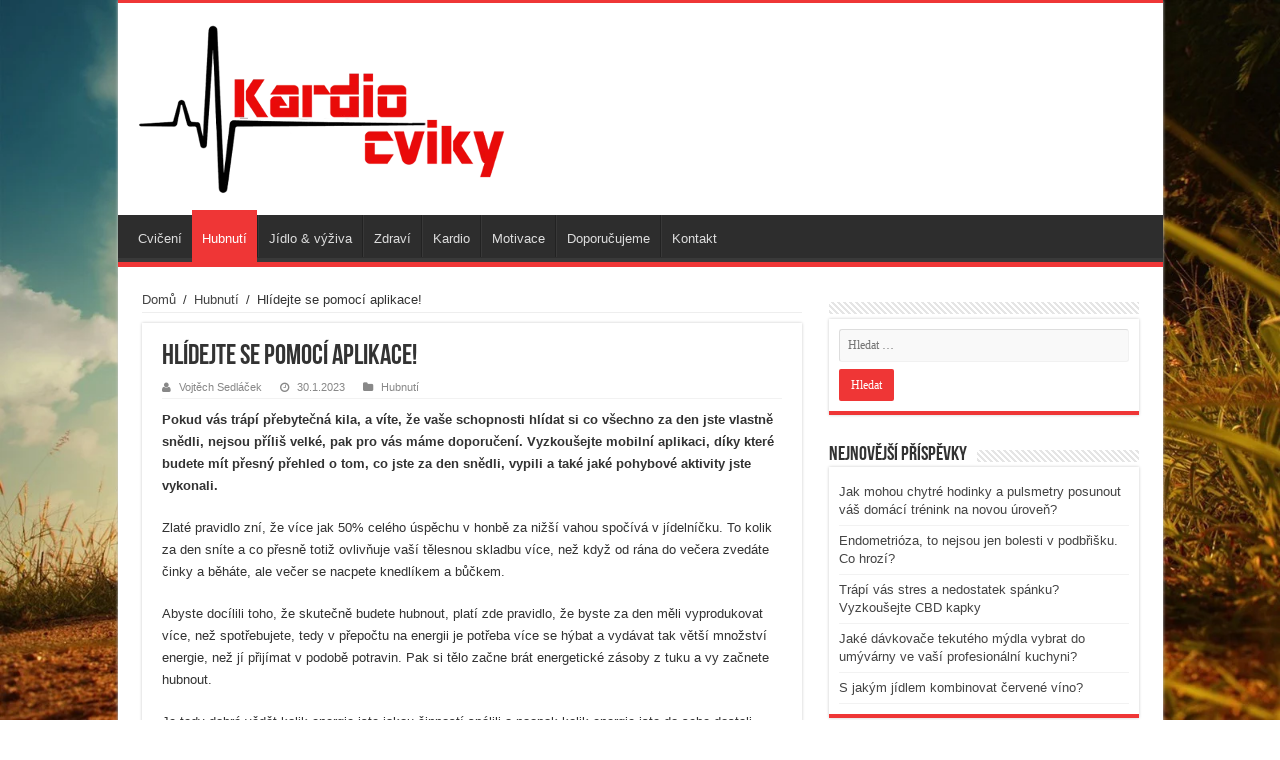

--- FILE ---
content_type: text/html; charset=UTF-8
request_url: https://kardiocviky.cz/hlidejte-se-pomoci-aplikace/
body_size: 15414
content:
<!DOCTYPE html><html lang="cs" prefix="og: http://ogp.me/ns#"><head><script data-no-optimize="1">var litespeed_docref=sessionStorage.getItem("litespeed_docref");litespeed_docref&&(Object.defineProperty(document,"referrer",{get:function(){return litespeed_docref}}),sessionStorage.removeItem("litespeed_docref"));</script> <script type="litespeed/javascript" data-src="//pagead2.googlesyndication.com/pagead/js/adsbygoogle.js"></script> <script type="litespeed/javascript">(adsbygoogle=window.adsbygoogle||[]).push({google_ad_client:"ca-pub-4095369454406172",enable_page_level_ads:!0})</script> <meta charset="UTF-8" /><link rel="profile" href="http://gmpg.org/xfn/11" /><link rel="pingback" href="https://kardiocviky.cz/xmlrpc.php" /><title>Hlídejte se pomocí aplikace! &#8211; Kardio cviky</title><meta property="og:title" content="Hlídejte se pomocí aplikace! - Kardio cviky"/><meta property="og:type" content="article"/><meta property="og:description" content="Pokud vás trápí přebytečná kila, a víte, že vaše schopnosti hlídat si co všechno za den jste vlastně"/><meta property="og:url" content="https://kardiocviky.cz/hlidejte-se-pomoci-aplikace/"/><meta property="og:site_name" content="Kardio cviky"/><meta property="og:image" content="https://kardiocviky.cz/wp-content/uploads/2018/01/dd26d267b8f5de584971de7ad009897d-375x330.jpg" /><meta name='robots' content='max-image-preview:large' /><link rel='dns-prefetch' href='//fonts.googleapis.com' /><link rel="alternate" type="application/rss+xml" title="Kardio cviky &raquo; RSS zdroj" href="https://kardiocviky.cz/feed/" /><link data-optimized="2" rel="stylesheet" href="https://kardiocviky.cz/wp-content/litespeed/css/b66065c2056db92f27d8469512144e03.css?ver=4c66e" /><style id='classic-theme-styles-inline-css' type='text/css'>/*! This file is auto-generated */
.wp-block-button__link{color:#fff;background-color:#32373c;border-radius:9999px;box-shadow:none;text-decoration:none;padding:calc(.667em + 2px) calc(1.333em + 2px);font-size:1.125em}.wp-block-file__button{background:#32373c;color:#fff;text-decoration:none}</style><style id='global-styles-inline-css' type='text/css'>body{--wp--preset--color--black: #000000;--wp--preset--color--cyan-bluish-gray: #abb8c3;--wp--preset--color--white: #ffffff;--wp--preset--color--pale-pink: #f78da7;--wp--preset--color--vivid-red: #cf2e2e;--wp--preset--color--luminous-vivid-orange: #ff6900;--wp--preset--color--luminous-vivid-amber: #fcb900;--wp--preset--color--light-green-cyan: #7bdcb5;--wp--preset--color--vivid-green-cyan: #00d084;--wp--preset--color--pale-cyan-blue: #8ed1fc;--wp--preset--color--vivid-cyan-blue: #0693e3;--wp--preset--color--vivid-purple: #9b51e0;--wp--preset--gradient--vivid-cyan-blue-to-vivid-purple: linear-gradient(135deg,rgba(6,147,227,1) 0%,rgb(155,81,224) 100%);--wp--preset--gradient--light-green-cyan-to-vivid-green-cyan: linear-gradient(135deg,rgb(122,220,180) 0%,rgb(0,208,130) 100%);--wp--preset--gradient--luminous-vivid-amber-to-luminous-vivid-orange: linear-gradient(135deg,rgba(252,185,0,1) 0%,rgba(255,105,0,1) 100%);--wp--preset--gradient--luminous-vivid-orange-to-vivid-red: linear-gradient(135deg,rgba(255,105,0,1) 0%,rgb(207,46,46) 100%);--wp--preset--gradient--very-light-gray-to-cyan-bluish-gray: linear-gradient(135deg,rgb(238,238,238) 0%,rgb(169,184,195) 100%);--wp--preset--gradient--cool-to-warm-spectrum: linear-gradient(135deg,rgb(74,234,220) 0%,rgb(151,120,209) 20%,rgb(207,42,186) 40%,rgb(238,44,130) 60%,rgb(251,105,98) 80%,rgb(254,248,76) 100%);--wp--preset--gradient--blush-light-purple: linear-gradient(135deg,rgb(255,206,236) 0%,rgb(152,150,240) 100%);--wp--preset--gradient--blush-bordeaux: linear-gradient(135deg,rgb(254,205,165) 0%,rgb(254,45,45) 50%,rgb(107,0,62) 100%);--wp--preset--gradient--luminous-dusk: linear-gradient(135deg,rgb(255,203,112) 0%,rgb(199,81,192) 50%,rgb(65,88,208) 100%);--wp--preset--gradient--pale-ocean: linear-gradient(135deg,rgb(255,245,203) 0%,rgb(182,227,212) 50%,rgb(51,167,181) 100%);--wp--preset--gradient--electric-grass: linear-gradient(135deg,rgb(202,248,128) 0%,rgb(113,206,126) 100%);--wp--preset--gradient--midnight: linear-gradient(135deg,rgb(2,3,129) 0%,rgb(40,116,252) 100%);--wp--preset--font-size--small: 13px;--wp--preset--font-size--medium: 20px;--wp--preset--font-size--large: 36px;--wp--preset--font-size--x-large: 42px;--wp--preset--spacing--20: 0.44rem;--wp--preset--spacing--30: 0.67rem;--wp--preset--spacing--40: 1rem;--wp--preset--spacing--50: 1.5rem;--wp--preset--spacing--60: 2.25rem;--wp--preset--spacing--70: 3.38rem;--wp--preset--spacing--80: 5.06rem;--wp--preset--shadow--natural: 6px 6px 9px rgba(0, 0, 0, 0.2);--wp--preset--shadow--deep: 12px 12px 50px rgba(0, 0, 0, 0.4);--wp--preset--shadow--sharp: 6px 6px 0px rgba(0, 0, 0, 0.2);--wp--preset--shadow--outlined: 6px 6px 0px -3px rgba(255, 255, 255, 1), 6px 6px rgba(0, 0, 0, 1);--wp--preset--shadow--crisp: 6px 6px 0px rgba(0, 0, 0, 1);}:where(.is-layout-flex){gap: 0.5em;}:where(.is-layout-grid){gap: 0.5em;}body .is-layout-flex{display: flex;}body .is-layout-flex{flex-wrap: wrap;align-items: center;}body .is-layout-flex > *{margin: 0;}body .is-layout-grid{display: grid;}body .is-layout-grid > *{margin: 0;}:where(.wp-block-columns.is-layout-flex){gap: 2em;}:where(.wp-block-columns.is-layout-grid){gap: 2em;}:where(.wp-block-post-template.is-layout-flex){gap: 1.25em;}:where(.wp-block-post-template.is-layout-grid){gap: 1.25em;}.has-black-color{color: var(--wp--preset--color--black) !important;}.has-cyan-bluish-gray-color{color: var(--wp--preset--color--cyan-bluish-gray) !important;}.has-white-color{color: var(--wp--preset--color--white) !important;}.has-pale-pink-color{color: var(--wp--preset--color--pale-pink) !important;}.has-vivid-red-color{color: var(--wp--preset--color--vivid-red) !important;}.has-luminous-vivid-orange-color{color: var(--wp--preset--color--luminous-vivid-orange) !important;}.has-luminous-vivid-amber-color{color: var(--wp--preset--color--luminous-vivid-amber) !important;}.has-light-green-cyan-color{color: var(--wp--preset--color--light-green-cyan) !important;}.has-vivid-green-cyan-color{color: var(--wp--preset--color--vivid-green-cyan) !important;}.has-pale-cyan-blue-color{color: var(--wp--preset--color--pale-cyan-blue) !important;}.has-vivid-cyan-blue-color{color: var(--wp--preset--color--vivid-cyan-blue) !important;}.has-vivid-purple-color{color: var(--wp--preset--color--vivid-purple) !important;}.has-black-background-color{background-color: var(--wp--preset--color--black) !important;}.has-cyan-bluish-gray-background-color{background-color: var(--wp--preset--color--cyan-bluish-gray) !important;}.has-white-background-color{background-color: var(--wp--preset--color--white) !important;}.has-pale-pink-background-color{background-color: var(--wp--preset--color--pale-pink) !important;}.has-vivid-red-background-color{background-color: var(--wp--preset--color--vivid-red) !important;}.has-luminous-vivid-orange-background-color{background-color: var(--wp--preset--color--luminous-vivid-orange) !important;}.has-luminous-vivid-amber-background-color{background-color: var(--wp--preset--color--luminous-vivid-amber) !important;}.has-light-green-cyan-background-color{background-color: var(--wp--preset--color--light-green-cyan) !important;}.has-vivid-green-cyan-background-color{background-color: var(--wp--preset--color--vivid-green-cyan) !important;}.has-pale-cyan-blue-background-color{background-color: var(--wp--preset--color--pale-cyan-blue) !important;}.has-vivid-cyan-blue-background-color{background-color: var(--wp--preset--color--vivid-cyan-blue) !important;}.has-vivid-purple-background-color{background-color: var(--wp--preset--color--vivid-purple) !important;}.has-black-border-color{border-color: var(--wp--preset--color--black) !important;}.has-cyan-bluish-gray-border-color{border-color: var(--wp--preset--color--cyan-bluish-gray) !important;}.has-white-border-color{border-color: var(--wp--preset--color--white) !important;}.has-pale-pink-border-color{border-color: var(--wp--preset--color--pale-pink) !important;}.has-vivid-red-border-color{border-color: var(--wp--preset--color--vivid-red) !important;}.has-luminous-vivid-orange-border-color{border-color: var(--wp--preset--color--luminous-vivid-orange) !important;}.has-luminous-vivid-amber-border-color{border-color: var(--wp--preset--color--luminous-vivid-amber) !important;}.has-light-green-cyan-border-color{border-color: var(--wp--preset--color--light-green-cyan) !important;}.has-vivid-green-cyan-border-color{border-color: var(--wp--preset--color--vivid-green-cyan) !important;}.has-pale-cyan-blue-border-color{border-color: var(--wp--preset--color--pale-cyan-blue) !important;}.has-vivid-cyan-blue-border-color{border-color: var(--wp--preset--color--vivid-cyan-blue) !important;}.has-vivid-purple-border-color{border-color: var(--wp--preset--color--vivid-purple) !important;}.has-vivid-cyan-blue-to-vivid-purple-gradient-background{background: var(--wp--preset--gradient--vivid-cyan-blue-to-vivid-purple) !important;}.has-light-green-cyan-to-vivid-green-cyan-gradient-background{background: var(--wp--preset--gradient--light-green-cyan-to-vivid-green-cyan) !important;}.has-luminous-vivid-amber-to-luminous-vivid-orange-gradient-background{background: var(--wp--preset--gradient--luminous-vivid-amber-to-luminous-vivid-orange) !important;}.has-luminous-vivid-orange-to-vivid-red-gradient-background{background: var(--wp--preset--gradient--luminous-vivid-orange-to-vivid-red) !important;}.has-very-light-gray-to-cyan-bluish-gray-gradient-background{background: var(--wp--preset--gradient--very-light-gray-to-cyan-bluish-gray) !important;}.has-cool-to-warm-spectrum-gradient-background{background: var(--wp--preset--gradient--cool-to-warm-spectrum) !important;}.has-blush-light-purple-gradient-background{background: var(--wp--preset--gradient--blush-light-purple) !important;}.has-blush-bordeaux-gradient-background{background: var(--wp--preset--gradient--blush-bordeaux) !important;}.has-luminous-dusk-gradient-background{background: var(--wp--preset--gradient--luminous-dusk) !important;}.has-pale-ocean-gradient-background{background: var(--wp--preset--gradient--pale-ocean) !important;}.has-electric-grass-gradient-background{background: var(--wp--preset--gradient--electric-grass) !important;}.has-midnight-gradient-background{background: var(--wp--preset--gradient--midnight) !important;}.has-small-font-size{font-size: var(--wp--preset--font-size--small) !important;}.has-medium-font-size{font-size: var(--wp--preset--font-size--medium) !important;}.has-large-font-size{font-size: var(--wp--preset--font-size--large) !important;}.has-x-large-font-size{font-size: var(--wp--preset--font-size--x-large) !important;}
.wp-block-navigation a:where(:not(.wp-element-button)){color: inherit;}
:where(.wp-block-post-template.is-layout-flex){gap: 1.25em;}:where(.wp-block-post-template.is-layout-grid){gap: 1.25em;}
:where(.wp-block-columns.is-layout-flex){gap: 2em;}:where(.wp-block-columns.is-layout-grid){gap: 2em;}
.wp-block-pullquote{font-size: 1.5em;line-height: 1.6;}</style> <script type="litespeed/javascript" data-src="https://kardiocviky.cz/wp-includes/js/jquery/jquery.min.js" id="jquery-core-js"></script> <link rel="https://api.w.org/" href="https://kardiocviky.cz/wp-json/" /><link rel="alternate" type="application/json" href="https://kardiocviky.cz/wp-json/wp/v2/posts/501" /><link rel="EditURI" type="application/rsd+xml" title="RSD" href="https://kardiocviky.cz/xmlrpc.php?rsd" /><meta name="generator" content="WordPress 6.5.7" /><link rel="canonical" href="https://kardiocviky.cz/hlidejte-se-pomoci-aplikace/" /><link rel='shortlink' href='https://kardiocviky.cz/?p=501' /><link rel="alternate" type="application/json+oembed" href="https://kardiocviky.cz/wp-json/oembed/1.0/embed?url=https%3A%2F%2Fkardiocviky.cz%2Fhlidejte-se-pomoci-aplikace%2F" /><link rel="alternate" type="text/xml+oembed" href="https://kardiocviky.cz/wp-json/oembed/1.0/embed?url=https%3A%2F%2Fkardiocviky.cz%2Fhlidejte-se-pomoci-aplikace%2F&#038;format=xml" /><link rel="shortcut icon" href="http://kardiocviky.cz/wp-content/uploads/2016/05/heart_beat.png" title="Favicon" />
<!--[if IE]> <script type="text/javascript">jQuery(document).ready(function (){ jQuery(".menu-item").has("ul").children("a").attr("aria-haspopup", "true");});</script> <![endif]-->
<!--[if lt IE 9]> <script src="https://kardiocviky.cz/wp-content/themes/sahifa/js/html5.js"></script> <script src="https://kardiocviky.cz/wp-content/themes/sahifa/js/selectivizr-min.js"></script> <![endif]-->
<!--[if IE 9]><link rel="stylesheet" type="text/css" media="all" href="https://kardiocviky.cz/wp-content/themes/sahifa/css/ie9.css" />
<![endif]-->
<!--[if IE 8]><link rel="stylesheet" type="text/css" media="all" href="https://kardiocviky.cz/wp-content/themes/sahifa/css/ie8.css" />
<![endif]-->
<!--[if IE 7]><link rel="stylesheet" type="text/css" media="all" href="https://kardiocviky.cz/wp-content/themes/sahifa/css/ie7.css" />
<![endif]--><meta name="viewport" content="width=device-width, initial-scale=1.0" /><style type="text/css" media="screen">#main-nav,
.cat-box-content,
#sidebar .widget-container,
.post-listing,
#commentform {
	border-bottom-color: #ef3636;
}
	
.search-block .search-button,
#topcontrol,
#main-nav ul li.current-menu-item a,
#main-nav ul li.current-menu-item a:hover,
#main-nav ul li.current_page_parent a,
#main-nav ul li.current_page_parent a:hover,
#main-nav ul li.current-menu-parent a,
#main-nav ul li.current-menu-parent a:hover,
#main-nav ul li.current-page-ancestor a,
#main-nav ul li.current-page-ancestor a:hover,
.pagination span.current,
.share-post span.share-text,
.flex-control-paging li a.flex-active,
.ei-slider-thumbs li.ei-slider-element,
.review-percentage .review-item span span,
.review-final-score,
.button,
a.button,
a.more-link,
#main-content input[type="submit"],
.form-submit #submit,
#login-form .login-button,
.widget-feedburner .feedburner-subscribe,
input[type="submit"],
#buddypress button,
#buddypress a.button,
#buddypress input[type=submit],
#buddypress input[type=reset],
#buddypress ul.button-nav li a,
#buddypress div.generic-button a,
#buddypress .comment-reply-link,
#buddypress div.item-list-tabs ul li a span,
#buddypress div.item-list-tabs ul li.selected a,
#buddypress div.item-list-tabs ul li.current a,
#buddypress #members-directory-form div.item-list-tabs ul li.selected span,
#members-list-options a.selected,
#groups-list-options a.selected,
body.dark-skin #buddypress div.item-list-tabs ul li a span,
body.dark-skin #buddypress div.item-list-tabs ul li.selected a,
body.dark-skin #buddypress div.item-list-tabs ul li.current a,
body.dark-skin #members-list-options a.selected,
body.dark-skin #groups-list-options a.selected,
.search-block-large .search-button,
#featured-posts .flex-next:hover,
#featured-posts .flex-prev:hover,
a.tie-cart span.shooping-count,
.woocommerce span.onsale,
.woocommerce-page span.onsale ,
.woocommerce .widget_price_filter .ui-slider .ui-slider-handle,
.woocommerce-page .widget_price_filter .ui-slider .ui-slider-handle,
#check-also-close,
a.post-slideshow-next,
a.post-slideshow-prev,
.widget_price_filter .ui-slider .ui-slider-handle,
.quantity .minus:hover,
.quantity .plus:hover,
.mejs-container .mejs-controls .mejs-time-rail .mejs-time-current,
#reading-position-indicator  {
	background-color:#ef3636;
}

::-webkit-scrollbar-thumb{
	background-color:#ef3636 !important;
}
	
#theme-footer,
#theme-header,
.top-nav ul li.current-menu-item:before,
#main-nav .menu-sub-content ,
#main-nav ul ul,
#check-also-box { 
	border-top-color: #ef3636;
}
	
.search-block:after {
	border-right-color:#ef3636;
}

body.rtl .search-block:after {
	border-left-color:#ef3636;
}

#main-nav ul > li.menu-item-has-children:hover > a:after,
#main-nav ul > li.mega-menu:hover > a:after {
	border-color:transparent transparent #ef3636;
}
	
.widget.timeline-posts li a:hover,
.widget.timeline-posts li a:hover span.tie-date {
	color: #ef3636;
}

.widget.timeline-posts li a:hover span.tie-date:before {
	background: #ef3636;
	border-color: #ef3636;
}

#order_review,
#order_review_heading {
	border-color: #ef3636;
}

	
.background-cover{ 
	background-color: !important;
	background-image : url('http://kardiocviky.cz/wp-content/uploads/2016/05/running-wallpaper-2-1.jpg') !important;
	filter: progid:DXImageTransform.Microsoft.AlphaImageLoader(src='http://kardiocviky.cz/wp-content/uploads/2016/05/running-wallpaper-2-1.jpg',sizingMethod='scale') !important;
	-ms-filter: "progid:DXImageTransform.Microsoft.AlphaImageLoader(src='http://kardiocviky.cz/wp-content/uploads/2016/05/running-wallpaper-2-1.jpg',sizingMethod='scale')" !important;
}</style> <script type="litespeed/javascript">var sf_position='0';var sf_templates="<a href=\"{search_url_escaped}\">Zobrazit v\u0161echny v\u00fdsledky<\/a>";var sf_input='.search-live';jQuery(document).ready(function(){jQuery(sf_input).ajaxyLiveSearch({"expand":!1,"searchUrl":"https:\/\/kardiocviky.cz\/?s=%s","text":"Search","delay":500,"iwidth":180,"width":315,"ajaxUrl":"https:\/\/kardiocviky.cz\/wp-admin\/admin-ajax.php","rtl":0});jQuery(".live-search_ajaxy-selective-input").keyup(function(){var width=jQuery(this).val().length*8;if(width<50){width=50}
jQuery(this).width(width)});jQuery(".live-search_ajaxy-selective-search").click(function(){jQuery(this).find(".live-search_ajaxy-selective-input").focus()});jQuery(".live-search_ajaxy-selective-close").click(function(){jQuery(this).parent().remove()})})</script> <script type="litespeed/javascript">(function(i,s,o,g,r,a,m){i.GoogleAnalyticsObject=r;i[r]=i[r]||function(){(i[r].q=i[r].q||[]).push(arguments)},i[r].l=1*new Date();a=s.createElement(o),m=s.getElementsByTagName(o)[0];a.async=1;a.src=g;m.parentNode.insertBefore(a,m)})(window,document,'script','https://www.google-analytics.com/analytics.js','ga');ga('create','UA-47448367-39','auto');ga('send','pageview')</script> </head><body id="top" class="post-template-default single single-post postid-501 single-format-standard lazy-enabled"><div class="wrapper-outer"><div class="background-cover"></div><aside id="slide-out"><div class="search-mobile"><form method="get" id="searchform-mobile" action="https://kardiocviky.cz/">
<button class="search-button" type="submit" value="Hledat"><i class="fa fa-search"></i></button>
<input type="text" id="s-mobile" name="s" title="Hledat" value="Hledat" onfocus="if (this.value == 'Hledat') {this.value = '';}" onblur="if (this.value == '') {this.value = 'Hledat';}"  /></form></div><div class="social-icons">
<a class="ttip-none" title="Rss" href="https://kardiocviky.cz/feed/" target="_blank"><i class="fa fa-rss"></i></a></div><div id="mobile-menu" ></div></aside><div id="wrapper" class="boxed-all"><div class="inner-wrapper"><header id="theme-header" class="theme-header"><div class="header-content">
<a id="slide-out-open" class="slide-out-open" href="#"><span></span></a><div class="logo"><h2>								<a title="Kardio cviky" href="https://kardiocviky.cz/">
<img data-lazyloaded="1" src="[data-uri]" width="374" height="172" data-src="http://kardiocviky.cz/wp-content/uploads/2016/05/BB.png" alt="Kardio cviky"  /><strong>Kardio cviky </strong>
</a></h2></div><div class="clear"></div></div><nav id="main-nav" class="fixed-enabled"><div class="container"><div class="main-menu"><ul id="menu-menu" class="menu"><li id="menu-item-47" class="menu-item menu-item-type-taxonomy menu-item-object-category menu-item-47"><a href="https://kardiocviky.cz/category/cviceni/">Cvičení</a></li><li id="menu-item-49" class="menu-item menu-item-type-taxonomy menu-item-object-category current-post-ancestor current-menu-parent current-post-parent menu-item-49"><a href="https://kardiocviky.cz/category/hubnuti/">Hubnutí</a></li><li id="menu-item-50" class="menu-item menu-item-type-taxonomy menu-item-object-category menu-item-50"><a href="https://kardiocviky.cz/category/jidlo-vyziva/">Jídlo &#038; výživa</a></li><li id="menu-item-53" class="menu-item menu-item-type-taxonomy menu-item-object-category menu-item-53"><a href="https://kardiocviky.cz/category/zdravi/">Zdraví</a></li><li id="menu-item-51" class="menu-item menu-item-type-taxonomy menu-item-object-category menu-item-51"><a href="https://kardiocviky.cz/category/kardio/">Kardio</a></li><li id="menu-item-52" class="menu-item menu-item-type-taxonomy menu-item-object-category menu-item-52"><a href="https://kardiocviky.cz/category/motivace/">Motivace</a></li><li id="menu-item-48" class="menu-item menu-item-type-taxonomy menu-item-object-category menu-item-48"><a href="https://kardiocviky.cz/category/doporucujeme/">Doporučujeme</a></li><li id="menu-item-59" class="menu-item menu-item-type-post_type menu-item-object-page menu-item-59"><a href="https://kardiocviky.cz/kontakt/">Kontakt</a></li></ul></div></div></nav></header><div id="main-content" class="container"><div class="content"><div xmlns:v="http://rdf.data-vocabulary.org/#"  id="crumbs"><span typeof="v:Breadcrumb"><a rel="v:url" property="v:title" class="crumbs-home" href="https://kardiocviky.cz">Domů</a></span> <span class="delimiter">/</span> <span typeof="v:Breadcrumb"><a rel="v:url" property="v:title" href="https://kardiocviky.cz/category/hubnuti/">Hubnutí</a></span> <span class="delimiter">/</span> <span class="current">Hlídejte se pomocí aplikace!</span></div><article class="post-listing post-501 post type-post status-publish format-standard has-post-thumbnail hentry category-hubnuti tag-aplikace tag-cviceni tag-hubnuti tag-jidelnicek tag-kaloricketabulky tag-pomocnik" id="the-post"><div class="post-inner"><h1 class="name post-title entry-title" itemprop="itemReviewed" itemscope itemtype="http://schema.org/Thing"><span itemprop="name">Hlídejte se pomocí aplikace!</span></h1><p class="post-meta">
<span class="post-meta-author"><i class="fa fa-user"></i><a href="https://kardiocviky.cz/author/vojta/" title="">Vojtěch Sedláček </a></span>
<span class="tie-date"><i class="fa fa-clock-o"></i>30.1.2023</span>
<span class="post-cats"><i class="fa fa-folder"></i><a href="https://kardiocviky.cz/category/hubnuti/" rel="category tag">Hubnutí</a></span></p><div class="clear"></div><div class="entry"><p><strong>Pokud vás trápí přebytečná kila, a víte, že vaše schopnosti hlídat si co všechno za den jste vlastně snědli, nejsou příliš velké, pak pro vás máme doporučení. Vyzkoušejte mobilní aplikaci, díky které budete mít přesný přehled o tom, co jste za den snědli, vypili a také jaké pohybové aktivity jste vykonali.</strong><span id="more-501"></span></p><p>Zlaté pravidlo zní, že více jak 50% celého úspěchu v honbě za nižší vahou spočívá v jídelníčku. To kolik za den sníte a co přesně totiž ovlivňuje vaší tělesnou skladbu více, než když od rána do večera zvedáte činky a běháte, ale večer se nacpete knedlíkem a bůčkem.</p><p>Abyste docílili toho, že skutečně budete hubnout, platí zde pravidlo, že byste za den měli vyprodukovat více, než spotřebujete, tedy v přepočtu na energii je potřeba více se hýbat a vydávat tak větší množství energie, než jí přijímat v podobě potravin. Pak si tělo začne brát energetické zásoby z tuku a vy začnete hubnout.</p><p>Je tedy dobré vědět kolik energie jste jakou činností spálili a naopak kolik energie jste do sebe dostali jídlem. A právě od toho je zde skvělá aplikace Kalorické tabulky. Ta totiž přesně ví, kolik energie jaké jídlo obsahuje a kolik jaká činnost energie vyžaduje. Pokud si tak budete celý den poctivě zaznamenávat vše, co jste za den vypily, snědli a jaké aktivity jste vykonaly.</p><p>Navíc si zde můžete nastavit limity a cíle, kterých chcete dosáhnout a tabulky vám přesně říkají kolik gramů bílkovin, tuků a sacharidů musíte ještě za jeden den sníst a kolik vody vypít. Zároveň s tím vám pak také prozradí, jaké množství pohybu musíte vykonat, aby byla hranice výdeje vyšší, než-li hranice příjmu. Díky této aplikaci tak budete mít o všem přehled a konečně se vám začne vaše dílo dařit.</p></div>
<span style="display:none"><a href="https://kardiocviky.cz/tag/aplikace/" rel="tag">aplikace</a> <a href="https://kardiocviky.cz/tag/cviceni/" rel="tag">cvičení</a> <a href="https://kardiocviky.cz/tag/hubnuti/" rel="tag">hubnutí</a> <a href="https://kardiocviky.cz/tag/jidelnicek/" rel="tag">jídelníček</a> <a href="https://kardiocviky.cz/tag/kaloricketabulky/" rel="tag">kaloricketabulky</a> <a href="https://kardiocviky.cz/tag/pomocnik/" rel="tag">pomocník</a></span>				<span style="display:none" class="updated">2023-01-30</span><div style="display:none" class="vcard author" itemprop="author" itemscope itemtype="http://schema.org/Person"><strong class="fn" itemprop="name"><a href="https://kardiocviky.cz/author/vojta/" title="Příspěvky od Vojtěch Sedláček" rel="author">Vojtěch Sedláček</a></strong></div><div class="share-post">
<span class="share-text">Sdílet</span><ul class="flat-social"><li><a href="http://www.facebook.com/sharer.php?u=https://kardiocviky.cz/?p=501" class="social-facebook" rel="external" target="_blank"><i class="fa fa-facebook"></i> <span>Facebook</span></a></li><li><a href="http://www.linkedin.com/shareArticle?mini=true&url=https://kardiocviky.cz/?p=501&title=Hl%C3%ADdejte+se+pomoc%C3%AD+aplikace%21" class="social-linkedin" rel="external" target="_blank"><i class="fa fa-linkedin"></i> <span>LinkedIn</span></a></li></ul><div class="clear"></div></div><div class="clear"></div></div></article><div class="post-navigation"><div class="post-previous"><a href="https://kardiocviky.cz/vime-jak-co-nejlepe-podporite-hubnuti/" rel="prev"><span>Předchozí</span> Víme, jak co nejlépe podpoříte hubnutí</a></div><div class="post-next"><a href="https://kardiocviky.cz/ochrana-zivotniho-prostredi-jako-dobry-zpusob-investice/" rel="next"><span>Další</span> Ochrana životního prostředí jako dobrý způsob investice</a></div></div><section id="related_posts"><div class="block-head"><h3>Nedávné články</h3><div class="stripe-line"></div></div><div class="post-listing"><div class="related-item"><h3><a href="https://kardiocviky.cz/chcete-zhubnout-prebytecna-kila-vime-jak-cely-proces-chytre-urychlite/" rel="bookmark">Chcete zhubnout přebytečná kila? Víme, jak celý proces chytře urychlíte</a></h3><p class="post-meta"><span class="tie-date"><i class="fa fa-clock-o"></i>23.2.2024</span></p></div><div class="related-item"><h3><a href="https://kardiocviky.cz/vime-jak-co-nejlepe-podporite-hubnuti/" rel="bookmark">Víme, jak co nejlépe podpoříte hubnutí</a></h3><p class="post-meta"><span class="tie-date"><i class="fa fa-clock-o"></i>19.1.2023</span></p></div><div class="related-item"><div class="post-thumbnail">
<a href="https://kardiocviky.cz/jidelnicek-pri-rychlem-rysovani-svalstva/">
<img data-lazyloaded="1" src="[data-uri]" width="310" height="165" data-src="https://kardiocviky.cz/wp-content/uploads/2017/04/Best-Cardio-Bodyweight-Exercises-310x165.jpg" class="attachment-tie-medium size-tie-medium wp-post-image" alt="" decoding="async" fetchpriority="high" />						<span class="fa overlay-icon"></span>
</a></div><h3><a href="https://kardiocviky.cz/jidelnicek-pri-rychlem-rysovani-svalstva/" rel="bookmark">Jídelníček při rychlém rýsování svalstva</a></h3><p class="post-meta"><span class="tie-date"><i class="fa fa-clock-o"></i>23.11.2022</span></p></div><div class="clear"></div></div></section><section id="check-also-box" class="post-listing check-also-right">
<a href="#" id="check-also-close"><i class="fa fa-close"></i></a><div class="block-head"><h3>Shlédněte také</h3></div><div class="check-also-post"><div class="post-thumbnail">
<a href="https://kardiocviky.cz/bojovymi-sporty-k-lepsi-postave/">
<img data-lazyloaded="1" src="[data-uri]" width="310" height="165" data-src="https://kardiocviky.cz/wp-content/uploads/2017/09/TKD_487-310x165.jpg" class="attachment-tie-medium size-tie-medium wp-post-image" alt="" decoding="async" />					<span class="fa overlay-icon"></span>
</a></div><h2 class="post-title"><a href="https://kardiocviky.cz/bojovymi-sporty-k-lepsi-postave/" rel="bookmark">Bojovými sporty k lepší postavě</a></h2><p>Bojové sporty jsou pro mnoho lidí naprostým tabu a při představě že by je někdy &hellip;</p></div></section></div><aside id="sidebar"><div class="theiaStickySidebar"><div id="search-2" class="widget widget_search"><div class="widget-top"><h4></h4><div class="stripe-line"></div></div><div class="widget-container"><form role="search" method="get" class="search-form" action="https://kardiocviky.cz/">
<label>
<span class="screen-reader-text">Vyhledávání</span>
<input type="search" class="search-field" placeholder="Hledat &hellip;" value="" name="s" />
</label>
<input type="submit" class="search-submit" value="Hledat" /></form></div></div><div id="recent-posts-2" class="widget widget_recent_entries"><div class="widget-top"><h4>Nejnovější příspěvky</h4><div class="stripe-line"></div></div><div class="widget-container"><ul><li>
<a href="https://kardiocviky.cz/jak-mohou-chytre-hodinky-a-pulsmetry-posunout-vas-domaci-trenink-na-novou-uroven/">Jak mohou chytré hodinky a pulsmetry posunout váš domácí trénink na novou úroveň?</a></li><li>
<a href="https://kardiocviky.cz/endometrioza-to-nejsou-jen-bolesti-v-podbrisku-co-hrozi/">Endometrióza, to nejsou jen bolesti v podbřišku. Co hrozí?</a></li><li>
<a href="https://kardiocviky.cz/trapi-vas-stres-a-nedostatek-spanku-vyzkousejte-cbd-kapky/">Trápí vás stres a nedostatek spánku? Vyzkoušejte CBD kapky</a></li><li>
<a href="https://kardiocviky.cz/jake-davkovace-tekuteho-mydla-vybrat-do-umyvarny-ve-vasi-profesionalni-kuchyni/">Jaké dávkovače tekutého mýdla vybrat do umývárny ve vaší profesionální kuchyni?</a></li><li>
<a href="https://kardiocviky.cz/s-jakym-jidlem-kombinovat-cervene-vino/">S jakým jídlem kombinovat červené víno?</a></li></ul></div></div><div id="text-2" class="widget widget_text"><div class="widget-top"><h4>Doporučujeme</h4><div class="stripe-line"></div></div><div class="widget-container"><div class="textwidget"><p>Nemůžete najít cestu jak dostat kila dolů.<br />
Zkuste <a href="https://www.cviceniprotehotne.info">cvičení pro ženy</a> v<br />
příjemném prosředí a na 7 dní zdarma.</p><p>S nejnovějšími hodinkami <strong><a href="https://istyle.cz/apple-watch/apple-watch-s8/apple-watch-series-8.html" title="Apple Watch 8">Apple Watch 8</a></strong> budete mít při cvičení po ruce všechny důležité informace o svém těle!</p><p>Rádi Vám poradíme v <a href="https://www.encykloprdie.cz/">poradně - online</a>.</p><p>Víte <a href="https://www.bezvarady.eu/zhubnout-pres-bricho/">Jak zhubnout přes břicho</a>?</p><p>Funkční <strong><a href="https://www.shopkilpi.cz/cs/bezecke-bundy-a-vesty/8ri" title="běžecká bunda">běžecká bunda</a></strong> Kilpi je optimálně prodyšná a tak i při náročných aktivitách zůstanete v suchu.</p></div></div></div></div></aside><div class="clear"></div></div><div class="clear"></div><div class="footer-bottom"><div class="container"><div class="alignright"></div><div class="social-icons">
<a class="ttip-none" title="Rss" href="https://kardiocviky.cz/feed/" target="_blank"><i class="fa fa-rss"></i></a></div><div class="alignleft">
KardioCviky.cz © Copyright 2026</div><div class="clear"></div></div></div></div></div></div><div id="topcontrol" class="fa fa-angle-up" title="Nahoru"></div><div id="fb-root"></div> <script id="tie-scripts-js-extra" type="litespeed/javascript">var tie={"mobile_menu_active":"true","mobile_menu_top":"","lightbox_all":"true","lightbox_gallery":"true","woocommerce_lightbox":"","lightbox_skin":"dark","lightbox_thumb":"vertical","lightbox_arrows":"","sticky_sidebar":"1","is_singular":"1","SmothScroll":"true","reading_indicator":"","lang_no_results":"Nenalezeno","lang_results_found":"Nalezeno"}</script> <script data-no-optimize="1">window.lazyLoadOptions=Object.assign({},{threshold:300},window.lazyLoadOptions||{});!function(t,e){"object"==typeof exports&&"undefined"!=typeof module?module.exports=e():"function"==typeof define&&define.amd?define(e):(t="undefined"!=typeof globalThis?globalThis:t||self).LazyLoad=e()}(this,function(){"use strict";function e(){return(e=Object.assign||function(t){for(var e=1;e<arguments.length;e++){var n,a=arguments[e];for(n in a)Object.prototype.hasOwnProperty.call(a,n)&&(t[n]=a[n])}return t}).apply(this,arguments)}function o(t){return e({},at,t)}function l(t,e){return t.getAttribute(gt+e)}function c(t){return l(t,vt)}function s(t,e){return function(t,e,n){e=gt+e;null!==n?t.setAttribute(e,n):t.removeAttribute(e)}(t,vt,e)}function i(t){return s(t,null),0}function r(t){return null===c(t)}function u(t){return c(t)===_t}function d(t,e,n,a){t&&(void 0===a?void 0===n?t(e):t(e,n):t(e,n,a))}function f(t,e){et?t.classList.add(e):t.className+=(t.className?" ":"")+e}function _(t,e){et?t.classList.remove(e):t.className=t.className.replace(new RegExp("(^|\\s+)"+e+"(\\s+|$)")," ").replace(/^\s+/,"").replace(/\s+$/,"")}function g(t){return t.llTempImage}function v(t,e){!e||(e=e._observer)&&e.unobserve(t)}function b(t,e){t&&(t.loadingCount+=e)}function p(t,e){t&&(t.toLoadCount=e)}function n(t){for(var e,n=[],a=0;e=t.children[a];a+=1)"SOURCE"===e.tagName&&n.push(e);return n}function h(t,e){(t=t.parentNode)&&"PICTURE"===t.tagName&&n(t).forEach(e)}function a(t,e){n(t).forEach(e)}function m(t){return!!t[lt]}function E(t){return t[lt]}function I(t){return delete t[lt]}function y(e,t){var n;m(e)||(n={},t.forEach(function(t){n[t]=e.getAttribute(t)}),e[lt]=n)}function L(a,t){var o;m(a)&&(o=E(a),t.forEach(function(t){var e,n;e=a,(t=o[n=t])?e.setAttribute(n,t):e.removeAttribute(n)}))}function k(t,e,n){f(t,e.class_loading),s(t,st),n&&(b(n,1),d(e.callback_loading,t,n))}function A(t,e,n){n&&t.setAttribute(e,n)}function O(t,e){A(t,rt,l(t,e.data_sizes)),A(t,it,l(t,e.data_srcset)),A(t,ot,l(t,e.data_src))}function w(t,e,n){var a=l(t,e.data_bg_multi),o=l(t,e.data_bg_multi_hidpi);(a=nt&&o?o:a)&&(t.style.backgroundImage=a,n=n,f(t=t,(e=e).class_applied),s(t,dt),n&&(e.unobserve_completed&&v(t,e),d(e.callback_applied,t,n)))}function x(t,e){!e||0<e.loadingCount||0<e.toLoadCount||d(t.callback_finish,e)}function M(t,e,n){t.addEventListener(e,n),t.llEvLisnrs[e]=n}function N(t){return!!t.llEvLisnrs}function z(t){if(N(t)){var e,n,a=t.llEvLisnrs;for(e in a){var o=a[e];n=e,o=o,t.removeEventListener(n,o)}delete t.llEvLisnrs}}function C(t,e,n){var a;delete t.llTempImage,b(n,-1),(a=n)&&--a.toLoadCount,_(t,e.class_loading),e.unobserve_completed&&v(t,n)}function R(i,r,c){var l=g(i)||i;N(l)||function(t,e,n){N(t)||(t.llEvLisnrs={});var a="VIDEO"===t.tagName?"loadeddata":"load";M(t,a,e),M(t,"error",n)}(l,function(t){var e,n,a,o;n=r,a=c,o=u(e=i),C(e,n,a),f(e,n.class_loaded),s(e,ut),d(n.callback_loaded,e,a),o||x(n,a),z(l)},function(t){var e,n,a,o;n=r,a=c,o=u(e=i),C(e,n,a),f(e,n.class_error),s(e,ft),d(n.callback_error,e,a),o||x(n,a),z(l)})}function T(t,e,n){var a,o,i,r,c;t.llTempImage=document.createElement("IMG"),R(t,e,n),m(c=t)||(c[lt]={backgroundImage:c.style.backgroundImage}),i=n,r=l(a=t,(o=e).data_bg),c=l(a,o.data_bg_hidpi),(r=nt&&c?c:r)&&(a.style.backgroundImage='url("'.concat(r,'")'),g(a).setAttribute(ot,r),k(a,o,i)),w(t,e,n)}function G(t,e,n){var a;R(t,e,n),a=e,e=n,(t=Et[(n=t).tagName])&&(t(n,a),k(n,a,e))}function D(t,e,n){var a;a=t,(-1<It.indexOf(a.tagName)?G:T)(t,e,n)}function S(t,e,n){var a;t.setAttribute("loading","lazy"),R(t,e,n),a=e,(e=Et[(n=t).tagName])&&e(n,a),s(t,_t)}function V(t){t.removeAttribute(ot),t.removeAttribute(it),t.removeAttribute(rt)}function j(t){h(t,function(t){L(t,mt)}),L(t,mt)}function F(t){var e;(e=yt[t.tagName])?e(t):m(e=t)&&(t=E(e),e.style.backgroundImage=t.backgroundImage)}function P(t,e){var n;F(t),n=e,r(e=t)||u(e)||(_(e,n.class_entered),_(e,n.class_exited),_(e,n.class_applied),_(e,n.class_loading),_(e,n.class_loaded),_(e,n.class_error)),i(t),I(t)}function U(t,e,n,a){var o;n.cancel_on_exit&&(c(t)!==st||"IMG"===t.tagName&&(z(t),h(o=t,function(t){V(t)}),V(o),j(t),_(t,n.class_loading),b(a,-1),i(t),d(n.callback_cancel,t,e,a)))}function $(t,e,n,a){var o,i,r=(i=t,0<=bt.indexOf(c(i)));s(t,"entered"),f(t,n.class_entered),_(t,n.class_exited),o=t,i=a,n.unobserve_entered&&v(o,i),d(n.callback_enter,t,e,a),r||D(t,n,a)}function q(t){return t.use_native&&"loading"in HTMLImageElement.prototype}function H(t,o,i){t.forEach(function(t){return(a=t).isIntersecting||0<a.intersectionRatio?$(t.target,t,o,i):(e=t.target,n=t,a=o,t=i,void(r(e)||(f(e,a.class_exited),U(e,n,a,t),d(a.callback_exit,e,n,t))));var e,n,a})}function B(e,n){var t;tt&&!q(e)&&(n._observer=new IntersectionObserver(function(t){H(t,e,n)},{root:(t=e).container===document?null:t.container,rootMargin:t.thresholds||t.threshold+"px"}))}function J(t){return Array.prototype.slice.call(t)}function K(t){return t.container.querySelectorAll(t.elements_selector)}function Q(t){return c(t)===ft}function W(t,e){return e=t||K(e),J(e).filter(r)}function X(e,t){var n;(n=K(e),J(n).filter(Q)).forEach(function(t){_(t,e.class_error),i(t)}),t.update()}function t(t,e){var n,a,t=o(t);this._settings=t,this.loadingCount=0,B(t,this),n=t,a=this,Y&&window.addEventListener("online",function(){X(n,a)}),this.update(e)}var Y="undefined"!=typeof window,Z=Y&&!("onscroll"in window)||"undefined"!=typeof navigator&&/(gle|ing|ro)bot|crawl|spider/i.test(navigator.userAgent),tt=Y&&"IntersectionObserver"in window,et=Y&&"classList"in document.createElement("p"),nt=Y&&1<window.devicePixelRatio,at={elements_selector:".lazy",container:Z||Y?document:null,threshold:300,thresholds:null,data_src:"src",data_srcset:"srcset",data_sizes:"sizes",data_bg:"bg",data_bg_hidpi:"bg-hidpi",data_bg_multi:"bg-multi",data_bg_multi_hidpi:"bg-multi-hidpi",data_poster:"poster",class_applied:"applied",class_loading:"litespeed-loading",class_loaded:"litespeed-loaded",class_error:"error",class_entered:"entered",class_exited:"exited",unobserve_completed:!0,unobserve_entered:!1,cancel_on_exit:!0,callback_enter:null,callback_exit:null,callback_applied:null,callback_loading:null,callback_loaded:null,callback_error:null,callback_finish:null,callback_cancel:null,use_native:!1},ot="src",it="srcset",rt="sizes",ct="poster",lt="llOriginalAttrs",st="loading",ut="loaded",dt="applied",ft="error",_t="native",gt="data-",vt="ll-status",bt=[st,ut,dt,ft],pt=[ot],ht=[ot,ct],mt=[ot,it,rt],Et={IMG:function(t,e){h(t,function(t){y(t,mt),O(t,e)}),y(t,mt),O(t,e)},IFRAME:function(t,e){y(t,pt),A(t,ot,l(t,e.data_src))},VIDEO:function(t,e){a(t,function(t){y(t,pt),A(t,ot,l(t,e.data_src))}),y(t,ht),A(t,ct,l(t,e.data_poster)),A(t,ot,l(t,e.data_src)),t.load()}},It=["IMG","IFRAME","VIDEO"],yt={IMG:j,IFRAME:function(t){L(t,pt)},VIDEO:function(t){a(t,function(t){L(t,pt)}),L(t,ht),t.load()}},Lt=["IMG","IFRAME","VIDEO"];return t.prototype={update:function(t){var e,n,a,o=this._settings,i=W(t,o);{if(p(this,i.length),!Z&&tt)return q(o)?(e=o,n=this,i.forEach(function(t){-1!==Lt.indexOf(t.tagName)&&S(t,e,n)}),void p(n,0)):(t=this._observer,o=i,t.disconnect(),a=t,void o.forEach(function(t){a.observe(t)}));this.loadAll(i)}},destroy:function(){this._observer&&this._observer.disconnect(),K(this._settings).forEach(function(t){I(t)}),delete this._observer,delete this._settings,delete this.loadingCount,delete this.toLoadCount},loadAll:function(t){var e=this,n=this._settings;W(t,n).forEach(function(t){v(t,e),D(t,n,e)})},restoreAll:function(){var e=this._settings;K(e).forEach(function(t){P(t,e)})}},t.load=function(t,e){e=o(e);D(t,e)},t.resetStatus=function(t){i(t)},t}),function(t,e){"use strict";function n(){e.body.classList.add("litespeed_lazyloaded")}function a(){console.log("[LiteSpeed] Start Lazy Load"),o=new LazyLoad(Object.assign({},t.lazyLoadOptions||{},{elements_selector:"[data-lazyloaded]",callback_finish:n})),i=function(){o.update()},t.MutationObserver&&new MutationObserver(i).observe(e.documentElement,{childList:!0,subtree:!0,attributes:!0})}var o,i;t.addEventListener?t.addEventListener("load",a,!1):t.attachEvent("onload",a)}(window,document);</script><script data-no-optimize="1">window.litespeed_ui_events=window.litespeed_ui_events||["mouseover","click","keydown","wheel","touchmove","touchstart"];var urlCreator=window.URL||window.webkitURL;function litespeed_load_delayed_js_force(){console.log("[LiteSpeed] Start Load JS Delayed"),litespeed_ui_events.forEach(e=>{window.removeEventListener(e,litespeed_load_delayed_js_force,{passive:!0})}),document.querySelectorAll("iframe[data-litespeed-src]").forEach(e=>{e.setAttribute("src",e.getAttribute("data-litespeed-src"))}),"loading"==document.readyState?window.addEventListener("DOMContentLoaded",litespeed_load_delayed_js):litespeed_load_delayed_js()}litespeed_ui_events.forEach(e=>{window.addEventListener(e,litespeed_load_delayed_js_force,{passive:!0})});async function litespeed_load_delayed_js(){let t=[];for(var d in document.querySelectorAll('script[type="litespeed/javascript"]').forEach(e=>{t.push(e)}),t)await new Promise(e=>litespeed_load_one(t[d],e));document.dispatchEvent(new Event("DOMContentLiteSpeedLoaded")),window.dispatchEvent(new Event("DOMContentLiteSpeedLoaded"))}function litespeed_load_one(t,e){console.log("[LiteSpeed] Load ",t);var d=document.createElement("script");d.addEventListener("load",e),d.addEventListener("error",e),t.getAttributeNames().forEach(e=>{"type"!=e&&d.setAttribute("data-src"==e?"src":e,t.getAttribute(e))});let a=!(d.type="text/javascript");!d.src&&t.textContent&&(d.src=litespeed_inline2src(t.textContent),a=!0),t.after(d),t.remove(),a&&e()}function litespeed_inline2src(t){try{var d=urlCreator.createObjectURL(new Blob([t.replace(/^(?:<!--)?(.*?)(?:-->)?$/gm,"$1")],{type:"text/javascript"}))}catch(e){d="data:text/javascript;base64,"+btoa(t.replace(/^(?:<!--)?(.*?)(?:-->)?$/gm,"$1"))}return d}</script><script data-no-optimize="1">var litespeed_vary=document.cookie.replace(/(?:(?:^|.*;\s*)_lscache_vary\s*\=\s*([^;]*).*$)|^.*$/,"");litespeed_vary||fetch("/wp-content/plugins/litespeed-cache/guest.vary.php",{method:"POST",cache:"no-cache",redirect:"follow"}).then(e=>e.json()).then(e=>{console.log(e),e.hasOwnProperty("reload")&&"yes"==e.reload&&(sessionStorage.setItem("litespeed_docref",document.referrer),window.location.reload(!0))});</script><script data-optimized="1" type="litespeed/javascript" data-src="https://kardiocviky.cz/wp-content/litespeed/js/8a3229ba0d80f196a2068c76c130e57a.js?ver=4c66e"></script></body></html>
<!-- Page optimized by LiteSpeed Cache @2026-01-30 09:34:23 -->

<!-- Page cached by LiteSpeed Cache 7.6.2 on 2026-01-30 09:34:23 -->
<!-- Guest Mode -->
<!-- QUIC.cloud UCSS in queue -->